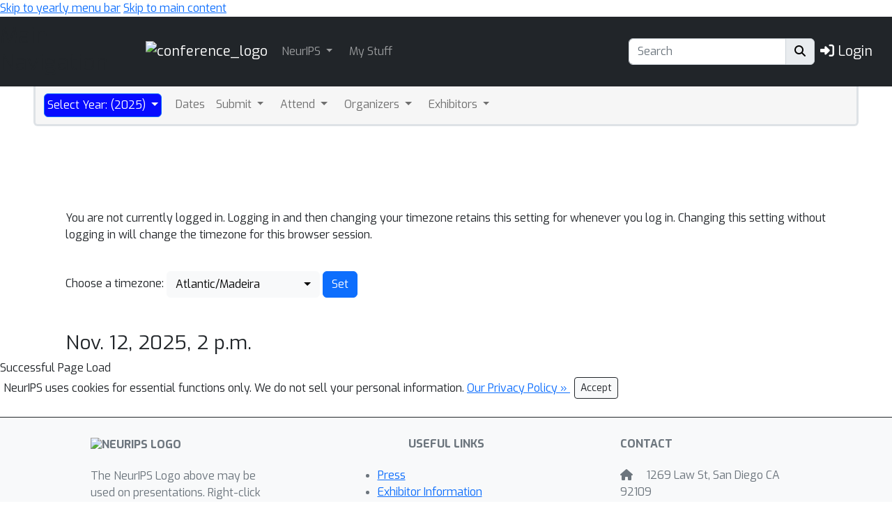

--- FILE ---
content_type: text/html; charset=utf-8
request_url: https://nips.cc/set_timezone?nextp=/Conferences/2020/ScheduleMultitrack?event=18136
body_size: 15536
content:









<!DOCTYPE html>
<html lang="en" style="scroll-padding-top: 70px;"> 

<head>
    
    <meta charset="utf-8">
    <meta http-equiv="X-UA-Compatible" content="IE=edge">
    <meta name="apple-mobile-web-app-capable" content="yes">
    <meta name="viewport" content="width=device-width, initial-scale=1">
    <script src="/static/virtual/js/virtual.js"></script>
    <meta name="google-site-verification" content="0jwPnVXIAk4FvFdT37dwMmd-kjHF86e5DKwvqlStUW0">


    
    <link rel="stylesheet" href="/static/core/css/core.css" type="text/css">
    <link rel="stylesheet" href="/static/virtual/css/virtual.css" type="text/css">
     <link href="https://cdn.jsdelivr.net/npm/bootstrap@5.2.3/dist/css/bootstrap.min.css" rel="stylesheet" integrity="sha384-rbsA2VBKQhggwzxH7pPCaAqO46MgnOM80zW1RWuH61DGLwZJEdK2Kadq2F9CUG65" crossorigin="anonymous">

    <link rel="stylesheet" href="/static/core/css/custom.css" type="text/css">
    
    <link rel="stylesheet" href="https://cdn.jsdelivr.net/npm/bootstrap-select@1.14.0-beta3/dist/css/bootstrap-select.min.css">
    <link href="https://fonts.googleapis.com/css2?family=Exo:wght@400;700&family=Lato:wght@400;700&display=swap" rel="stylesheet">
    <script nonce="GnRP1210vd696Iri2gUpUA==">
        window.MathJax = {
          tex: {
            inlineMath: [['$', '$'], ['\\(', '\\)']],
            displayMath: [['\\[', '\\]']],
            processEscapes: true,
          },
          options: {
            ignoreHtmlClass: 'no-mathjax',
          }
        };
    </script>

    <script id="MathJax-script" async
            src="https://cdn.jsdelivr.net/npm/mathjax@3/es5/tex-mml-chtml.js"
            nonce="GnRP1210vd696Iri2gUpUA==" >
    </script>

    <!--This script keeps local links inside the web app rather than opening them
in Safari, and has nothing to do with editing or Aloha.-->

<script nonce="GnRP1210vd696Iri2gUpUA==">
    (function (document, navigator, standalone) {

        if ((standalone in navigator) && navigator[standalone]) {
            var curnode, location = document.location, stop = /^(a|html)$/i;
            document.addEventListener('click', function (e) {
                curnode = e.target;
                while (!(stop).test(curnode.nodeName)) {
                    curnode = curnode.parentNode;
                }

                if (
                    'href' in curnode && // is a link
                    (chref = curnode.href).replace(location.href, '').indexOf('#') && // is not an anchor
                    (!(/^[a-z\+\.\-]+:/i).test(chref) ||                       // either does not have a proper scheme (relative links)
                        chref.indexOf(location.protocol + '//' + location.host) === 0) // or is in the same protocol and domain
                ) {
                    e.preventDefault();
                    location.href = curnode.href;
                }
            }, false);
        }
    })(document, window.navigator, 'standalone');
</script>


<style>

    @media screen and (min-width: 767px) {
        .blurb {
            min-height: 260px;
        }
    }
</style>
    

<script src="https://code.jquery.com/jquery-3.6.1.min.js"
        integrity="sha256-o88AwQnZB+VDvE9tvIXrMQaPlFFSUTR+nldQm1LuPXQ=" crossorigin="anonymous">
</script>

<script nonce="GnRP1210vd696Iri2gUpUA==">
    if (typeof jQuery === 'undefined') {
        var script = document.createElement('script');
        script.type = 'text/javascript';
        script.src = "/static/core/js/jquery-3.6.1.min.js";
        document.head.appendChild(script);
    }
</script>

    
    <script nonce="GnRP1210vd696Iri2gUpUA==">
        var $ = jQuery;
    </script>

    
    <script src="https://cdn.jsdelivr.net/npm/bootstrap@5.2.3/dist/js/bootstrap.bundle.min.js" integrity="sha384-kenU1KFdBIe4zVF0s0G1M5b4hcpxyD9F7jL+jjXkk+Q2h455rYXK/7HAuoJl+0I4" crossorigin="anonymous"></script>

    <script src="/static/core/js/ajax-csrf-snippet.js"></script>
    <script src="https://kit.fontawesome.com/be44b7e05d.js" crossorigin="anonymous"></script>
    <script src="https://cdn.jsdelivr.net/npm/bootstrap-select@1.14.0-beta3/dist/js/bootstrap-select.min.js"></script>


    <style nonce="GnRP1210vd696Iri2gUpUA==">
        body {
            font-family: Exo;}
    </style>








        


    <link rel="stylesheet"
          href="https://fonts.googleapis.com/css?family=Open+Sans:300italic,400italic,600italic,700italic,800italic,400,300,600,700,800">
    <link rel="stylesheet" href="https://fonts.googleapis.com/css?family=Lora:400,700,400italic,700italic">
    <link href="https://fonts.googleapis.com/css2?family=Exo:wght@400;700&family=Lato:wght@400;700&display=swap" rel="stylesheet">
    <link rel="stylesheet" href="/static/virtual/css/virtual.css">
    <script src="https://d3js.org/d3.v5.min.js"></script>
    <script src="https://cdnjs.cloudflare.com/ajax/libs/corejs-typeahead/1.3.1/typeahead.bundle.min.js" integrity="sha512-lEb9Vp/rkl9g2E/LdHIMFTqz21+LA79f84gqP75fbimHqVTu6483JG1AwJlWLLQ8ezTehty78fObKupq3HSHPQ==" crossorigin="anonymous"></script>
    <script src="/static/core/js/moment/min/moment.min.js"></script>
    <script src="https://cdn.jsdelivr.net/npm/js-cookie@2/src/js.cookie.min.js"></script>
    <script src="/static/core/js/ajax-csrf-snippet.js" ></script>
    <script src="/static/virtual/js/virtual.js"></script>
    

    

    
    <script src="https://cdnjs.cloudflare.com/ajax/libs/popper.js/1.12.9/umd/popper.min.js"
            integrity="sha384-ApNbgh9B+Y1QKtv3Rn7W3mgPxhU9K/ScQsAP7hUibX39j7fakFPskvXusvfa0b4Q"
            crossorigin="anonymous"></script>


    <title>Set NeurIPS Profile Timezone </title>
</head>

<body>
<!-- <h1><a href="#" onclick="alert('CSP Test');">CSP Test</a></h1> -->




<div class="noprint">
    
        
            <!--Navbar start-->
<header>
    <a href="#child-menu" class="off-screen">Skip to yearly menu bar</a>
    <a href="#main" class="off-screen">Skip to main content</a>
    <div id="id_navbar" class="navbar navbar-expand-sm navbar-dark" aria-label="Main Navigation"
         style="background-color:#212529">
        <h2 class="off-screen">Main Navigation</h2>
        <div class="container-fluid">
            <div><a class="navbar-brand" href="/" aria-label="Home">

                <img src="/static/core/img/neurips-navbar-logo.svg" alt="conference_logo" height="40"></a></div>


            <button class="navbar-toggler" type="button" data-bs-toggle="collapse"
                    data-bs-target="#navbarToggler1"
                    aria-expanded="false" aria-label="Toggle main navigation">
                <span class="navbar-toggler-icon"></span>
            </button>

            <div class="collapse navbar-collapse" id="navbarToggler1">
                <ul class="navbar-nav me-auto mb-2 mb-lg-0">
                    
    <li class="dropdown-item dropdown pe-3">
        <a class="nav-link dropdown-toggle  p-1" 
           href="#"
           role="button" data-bs-toggle="dropdown" aria-expanded="false">
            NeurIPS
        </a>
        <ul class="dropdown-menu dropdown-menu-dark">
            
    
        
            <li class="dropdown-item  pe-2" >
                <a class="nav-link p-1"  href="/FAQ">
                    <span >
                        Help/FAQ
                    </span>
                </a>
                
                    <hr class="dropdown-divider" aria-hidden="true">
                
            </li>

        

    



    
        
            <li class="dropdown-item  pe-2" >
                <a class="nav-link p-1"  href="/Help/Contact">
                    <span >
                        Contact NeurIPS
                    </span>
                </a>
                
                    <hr class="dropdown-divider" aria-hidden="true">
                
            </li>

        

    



    
        
            <li class="dropdown-item  pe-2" >
                <a class="nav-link p-1"  href="/Conferences/2023/EthicsGuidelines">
                    <span >
                        Code of Ethics
                    </span>
                </a>
                
                    <hr class="dropdown-divider" aria-hidden="true">
                
            </li>

        

    



    
        
            <li class="dropdown-item  pe-2" >
                <a class="nav-link p-1"  href="/public/CodeOfConduct">
                    <span >
                        Code of Conduct
                    </span>
                </a>
                
                    <hr class="dropdown-divider" aria-hidden="true">
                
            </li>

        

    



    
        
            <li class="dropdown-item  pe-2" >
                <a class="nav-link p-1"  href="/Profile/create">
                    <span >
                        Create Profile
                    </span>
                </a>
                
                    <hr class="dropdown-divider" aria-hidden="true">
                
            </li>

        

    



    
        
            <li class="dropdown-item  pe-2" >
                <a class="nav-link p-1"  href="/public/JournalToConference">
                    <span >
                        Journal To Conference Track
                    </span>
                </a>
                
                    <hr class="dropdown-divider" aria-hidden="true">
                
            </li>

        

    



    
        
            <li class="dropdown-item  pe-2" >
                <a class="nav-link p-1"  href="/public/DiversityInclusion">
                    <span >
                        Diversity &amp; Inclusion
                    </span>
                </a>
                
                    <hr class="dropdown-divider" aria-hidden="true">
                
            </li>

        

    



    
        
            <li class="dropdown-item  pe-2" >
                <a class="nav-link p-1"  href="https://proceedings.neurips.cc/">
                    <span >
                        Proceedings
                    </span>
                </a>
                
                    <hr class="dropdown-divider" aria-hidden="true">
                
            </li>

        

    



    
        
            <li class="dropdown-item  pe-2" >
                <a class="nav-link p-1"  href="/Conferences/FutureMeetings">
                    <span >
                        Future Meetings
                    </span>
                </a>
                
                    <hr class="dropdown-divider" aria-hidden="true">
                
            </li>

        

    



    
        
            <li class="dropdown-item  pe-2" >
                <a class="nav-link p-1"  href="/Conferences/2025/Press">
                    <span >
                        Press
                    </span>
                </a>
                
                    <hr class="dropdown-divider" aria-hidden="true">
                
            </li>

        

    



    
        
            <li class="dropdown-item  pe-2" >
                <a class="nav-link p-1"  href="/Exhibitors/exhibitorinfo">
                    <span >
                        Exhibitor Information
                    </span>
                </a>
                
                    <hr class="dropdown-divider" aria-hidden="true">
                
            </li>

        

    



    
        
            <li class="dropdown-item  pe-2" >
                <a class="nav-link p-1"  href="/public/PrivacyPolicy">
                    <span >
                        Privacy Policy
                    </span>
                </a>
                
                    <hr class="dropdown-divider" aria-hidden="true">
                
            </li>

        

    



    
        
            <li class="dropdown-item  pe-2" >
                <a class="nav-link p-1"  href="/Downloads">
                    <span >
                        Downloads
                    </span>
                </a>
                
            </li>

        

    



        </ul>
    </li>
    



    
        
            <li class="dropdown-item  pe-2" >
                <a class="nav-link p-1"  href="/MyStuff">
                    <span >
                        My Stuff
                    </span>
                </a>
                
            </li>

        

    



                </ul>

                
                <form class="d-flex mx-2" aria-label="Search" role="search" action="/search">
                    <div class="input-group" role="search" style="outline-color:green;">
                        <input type="text" class="form-control" placeholder="Search" name="q"
                               value=""
                               aria-label="Search" aria-describedby="btnGroupAddon"
                                id="navbar-search">
                        <div class="input-group-text btn-primary" id="btnGroupAddon">
                            <button style="border: none; background-color: transparent; padding: 0;" type="submit" aria-label="execute search">
                                <i class="fa-solid fa-magnifying-glass"></i>
                            </button>
                        </div>
                    </div>
                </form>
                

                
                    <a href="/accounts/login?nextp=/Conferences/2020/PaperInformation/NeurIPS-FAQ " class="navbar-brand"><span
                            class="fa-solid fa-right-to-bracket"></span> Login</a>
                

            </div>
        </div>
    </div>
</header>
<!--Navbar end-->
        
    
</div><!--noprint div-->

<!--This holds the whole page including the navbar-->
<main id="main">
    
        
            <div class="container-fluid">
                
<!--Navbar start-->




<div class="container-fluid">

    <div class="dropdown" id="child-menu">
        <nav class="align-middle navbar navbar-expand-md mx-4 border border-3 border-top-0 rounded-bottom"
             style="min-height: 57px; background-color: #F6f6f6;">
            <div class="container-fluid">

                <button class="navbar-toggler" type="button" data-bs-toggle="collapse"
                        data-bs-target="#navbarToggler1034"
                        aria-expanded="false" aria-label="Toggle navigation">
                    <span class="navbar-toggler-icon"></span>
                </button>

                <div class="collapse navbar-collapse" id="navbarToggler1034">
                    <ul class="navbar-nav me-auto mb-lg-0">
                        


    <li class="dropdown-item dropdown pe-3">
        <a class="nav-link dropdown-toggle border-3  btn btn-primary text-white p-1" style= "background-color: #070bff; font-size: 1.2 em;"
           href="#"
           role="button" data-bs-toggle="dropdown" aria-expanded="false">
            Select Year: (2025)
        </a>
        <ul class="dropdown-menu">
            
    
        
            <li class="dropdown-item " >
                <a class="dropdown-item p-1"
                   href="/Conferences/2025">2025
                </a>
                
                    <hr class="dropdown-divider" aria-hidden="true">
                
            </li>
        

    



    
        
            <li class="dropdown-item " >
                <a class="dropdown-item p-1"
                   href="/Conferences/2024">2024
                </a>
                
                    <hr class="dropdown-divider" aria-hidden="true">
                
            </li>
        

    



    
        
            <li class="dropdown-item " >
                <a class="dropdown-item p-1"
                   href="/Conferences/2023">2023
                </a>
                
                    <hr class="dropdown-divider" aria-hidden="true">
                
            </li>
        

    



    
        
            <li class="dropdown-item " >
                <a class="dropdown-item p-1"
                   href="/Conferences/2022">2022
                </a>
                
                    <hr class="dropdown-divider" aria-hidden="true">
                
            </li>
        

    



    
        
            <li class="dropdown-item " >
                <a class="dropdown-item p-1"
                   href="/Conferences/2021">2021
                </a>
                
                    <hr class="dropdown-divider" aria-hidden="true">
                
            </li>
        

    



    
        
            <li class="dropdown-item " >
                <a class="dropdown-item p-1"
                   href="/Conferences/2020">2020
                </a>
                
                    <hr class="dropdown-divider" aria-hidden="true">
                
            </li>
        

    



    
        
            <li class="dropdown-item " >
                <a class="dropdown-item p-1"
                   href="/Conferences/2019">2019
                </a>
                
                    <hr class="dropdown-divider" aria-hidden="true">
                
            </li>
        

    



    
        
            <li class="dropdown-item " >
                <a class="dropdown-item p-1"
                   href="/Conferences/2018">2018
                </a>
                
                    <hr class="dropdown-divider" aria-hidden="true">
                
            </li>
        

    



    
        
            <li class="dropdown-item " >
                <a class="dropdown-item p-1"
                   href="/Conferences/2017">2017
                </a>
                
                    <hr class="dropdown-divider" aria-hidden="true">
                
            </li>
        

    



    
        
            <li class="dropdown-item " >
                <a class="dropdown-item p-1"
                   href="/Conferences/2016">2016
                </a>
                
                    <hr class="dropdown-divider" aria-hidden="true">
                
            </li>
        

    



    
        
            <li class="dropdown-item " >
                <a class="dropdown-item p-1"
                   href="/Conferences/2015">2015
                </a>
                
                    <hr class="dropdown-divider" aria-hidden="true">
                
            </li>
        

    



    
        
            <li class="dropdown-item " >
                <a class="dropdown-item p-1"
                   href="/Conferences/2014">2014
                </a>
                
                    <hr class="dropdown-divider" aria-hidden="true">
                
            </li>
        

    



    
        
            <li class="dropdown-item " >
                <a class="dropdown-item p-1"
                   href="/Conferences/2013">2013
                </a>
                
                    <hr class="dropdown-divider" aria-hidden="true">
                
            </li>
        

    



    
        
            <li class="dropdown-item " >
                <a class="dropdown-item p-1"
                   href="/Conferences/2012">2012
                </a>
                
                    <hr class="dropdown-divider" aria-hidden="true">
                
            </li>
        

    



    
        
            <li class="dropdown-item " >
                <a class="dropdown-item p-1"
                   href="/Conferences/2011">2011
                </a>
                
                    <hr class="dropdown-divider" aria-hidden="true">
                
            </li>
        

    



    
        
            <li class="dropdown-item " >
                <a class="dropdown-item p-1"
                   href="/Conferences/2010">2010
                </a>
                
                    <hr class="dropdown-divider" aria-hidden="true">
                
            </li>
        

    



    
        
            <li class="dropdown-item " >
                <a class="dropdown-item p-1"
                   href="/Conferences/2009">2009
                </a>
                
                    <hr class="dropdown-divider" aria-hidden="true">
                
            </li>
        

    



    
        
            <li class="dropdown-item " >
                <a class="dropdown-item p-1"
                   href="/Conferences/2008">2008
                </a>
                
                    <hr class="dropdown-divider" aria-hidden="true">
                
            </li>
        

    



    
        
            <li class="dropdown-item " >
                <a class="dropdown-item p-1"
                   href="/Conferences/2007">2007
                </a>
                
                    <hr class="dropdown-divider" aria-hidden="true">
                
            </li>
        

    



    
        
            <li class="dropdown-item " >
                <a class="dropdown-item p-1"
                   href="/Conferences/2006">2006
                </a>
                
                    <hr class="dropdown-divider" aria-hidden="true">
                
            </li>
        

    



    
        
            <li class="dropdown-item " >
                <a class="dropdown-item p-1"
                   href="/Conferences/PastConferences">Earlier Conferences
                </a>
                
            </li>
        

    



        </ul>
    </li>
    



    
        
            <li class="dropdown-item  pe-2" >
                <a class="nav-link p-1"  href="/Conferences/2025/Dates">
                    <span >
                        Dates
                    </span>
                </a>
                
            </li>

        

    



    <li class="dropdown-item dropdown pe-3">
        <a class="nav-link dropdown-toggle  p-1" 
           href="#"
           role="button" data-bs-toggle="dropdown" aria-expanded="false">
            Submit
        </a>
        <ul class="dropdown-menu">
            
    
        
            <li class="dropdown-item  pe-2" >
                <a class="nav-link p-1"  href="/Conferences/2025/CallForPapers">
                    <span >
                        Call for Papers
                    </span>
                </a>
                
            </li>

        

    



    
        
            <li class="dropdown-item  pe-2" >
                <a class="nav-link p-1"  href="/Conferences/2025/CallForPositionPapers">
                    <span >
                        Call for Position Papers
                    </span>
                </a>
                
            </li>

        

    



    
        
            <li class="dropdown-item  pe-2" >
                <a class="nav-link p-1"  href="/Conferences/2025/CallForDatasetsBenchmarks">
                    <span >
                        Call for Datasets and Benchmarks
                    </span>
                </a>
                
            </li>

        

    



    
        
            <li class="dropdown-item  pe-2" >
                <a class="nav-link p-1"  href="/Conferences/2025/CallForTutorials">
                    <span >
                        Call for Tutorials
                    </span>
                </a>
                
                    <hr class="dropdown-divider" aria-hidden="true">
                
            </li>

        

    



    
        
            <li class="dropdown-item  pe-2" >
                <a class="nav-link p-1"  href="/Conferences/2025/CallForWorkshops">
                    <span >
                        Call for Workshops
                    </span>
                </a>
                
            </li>

        

    



    
        
            <li class="dropdown-item  pe-2" >
                <a class="nav-link p-1"  href="/Conferences/2025/CallForCompetitions">
                    <span >
                        Call for Competitions
                    </span>
                </a>
                
                    <hr class="dropdown-divider" aria-hidden="true">
                
            </li>

        

    



    
        
            <li class="dropdown-item  pe-2" >
                <a class="nav-link p-1"  href="/Conferences/2025/CallForEthicsReviewers">
                    <span >
                        Call For Ethics Reviewers
                    </span>
                </a>
                
            </li>

        

    



    
        
            <li class="dropdown-item  pe-2" >
                <a class="nav-link p-1"  href="/Conferences/2025/CallForAffinityEvents">
                    <span >
                        Call for Affinity Events
                    </span>
                </a>
                
            </li>

        

    



    
        
            <li class="dropdown-item  pe-2" >
                <a class="nav-link p-1"  href="/Conferences/2025/CallForCreativeAI">
                    <span >
                        Call for Creative AI
                    </span>
                </a>
                
            </li>

        

    



    
        
            <li class="dropdown-item  pe-2" >
                <a class="nav-link p-1"  href="/Conferences/2025/CallforSocials">
                    <span >
                        Call for Socials
                    </span>
                </a>
                
            </li>

        

    



    
        
            <li class="dropdown-item  pe-2" >
                <a class="nav-link p-1"  href="/Conferences/2025/CallForEducationMaterials">
                    <span >
                        Call for Educational Materials
                    </span>
                </a>
                
                    <hr class="dropdown-divider" aria-hidden="true">
                
            </li>

        

    



    
        
            <li class="dropdown-item  pe-2" >
                <a class="nav-link p-1"  href="/Conferences/2025/CallForExpo">
                    <span >
                        Call for Expo
                    </span>
                </a>
                
                    <hr class="dropdown-divider" aria-hidden="true">
                
            </li>

        

    



    
        
            <li class="dropdown-item  pe-2" >
                <a class="nav-link p-1"  href="/public/EducationProposals">
                    <span >
                        Call for Education Proposals
                    </span>
                </a>
                
                    <hr class="dropdown-divider" aria-hidden="true">
                
            </li>

        

    



    
        
            <li class="dropdown-item  pe-2" >
                <a class="nav-link p-1"  href="/Conferences/2025/CallForBTFGrants">
                    <span >
                        Call for Bridging the Future Grants
                    </span>
                </a>
                
                    <hr class="dropdown-divider" aria-hidden="true">
                
            </li>

        

    



    
        
            <li class="dropdown-item fw-bolder fs-3 pe-2" >
                <a class="nav-link p-1"  href="">
                    <span >
                        Mexico City
                    </span>
                </a>
                
            </li>

        

    



    
        
            <li class="dropdown-item  pe-2" >
                <a class="nav-link p-1"  href="/Conferences/2025/CDMXCallForTutorials">
                    <span >
                        Call For Tutorials
                    </span>
                </a>
                
            </li>

        

    



    
        
            <li class="dropdown-item  pe-2" >
                <a class="nav-link p-1"  href="/Conferences/2025/CDMXCallForSocials">
                    <span >
                        Call for Socials
                    </span>
                </a>
                
            </li>

        

    



    
        
            <li class="dropdown-item  pe-2" >
                <a class="nav-link p-1"  href="/Conferences/2025/CDMXCallForWorkshops">
                    <span >
                        Call for Workshops
                    </span>
                </a>
                
            </li>

        

    



    
        
            <li class="dropdown-item  pe-2" >
                <a class="nav-link p-1"  href="/Conferences/2025/CDMXCallForStartupPitch">
                    <span >
                        Call for Startup Pitch
                    </span>
                </a>
                
                    <hr class="dropdown-divider" aria-hidden="true">
                
            </li>

        

    



    
        
            <li class="dropdown-item fw-bolder fs-3 pe-2" >
                <a class="nav-link p-1"  href="">
                    <span >
                        Author Resources
                    </span>
                </a>
                
                    <hr class="dropdown-divider" aria-hidden="true">
                
            </li>

        

    



    
        
            <li class="dropdown-item  pe-2" >
                <a class="nav-link p-1"  href="/Conferences/2025/PosterInstructions">
                    <span >
                        Poster Instructions
                    </span>
                </a>
                
                    <hr class="dropdown-divider" aria-hidden="true">
                
            </li>

        

    



    
        
            <li class="dropdown-item fw-bolder fs-3 pe-2" >
                <a class="nav-link p-1"  href="">
                    <span >
                        Reviewer Resources
                    </span>
                </a>
                
            </li>

        

    



    
        
            <li class="dropdown-item  pe-2" >
                <a class="nav-link p-1"  href="/Conferences/2025/ReviewerGuidelines">
                    <span >
                        Reviewer Guidelines
                    </span>
                </a>
                
            </li>

        

    



    
        
            <li class="dropdown-item  pe-2" >
                <a class="nav-link p-1"  href="/Conferences/2025/AC-Guidelines">
                    <span >
                        Area Chair Guidelines
                    </span>
                </a>
                
            </li>

        

    



    
        
            <li class="dropdown-item  pe-2" >
                <a class="nav-link p-1"  href="/Conferences/2025/SAC-Guidelines">
                    <span >
                        Senior Area Chair Guidelines
                    </span>
                </a>
                
            </li>

        

    



        </ul>
    </li>
    



    <li class="dropdown-item dropdown pe-3">
        <a class="nav-link dropdown-toggle  p-1" 
           href="#"
           role="button" data-bs-toggle="dropdown" aria-expanded="false">
            Attend
        </a>
        <ul class="dropdown-menu">
            
    
        
            <li class="dropdown-item  pe-2" >
                <a class="nav-link p-1"  href="/Register/view-registration">
                    <span >
                        Register
                    </span>
                </a>
                
                    <hr class="dropdown-divider" aria-hidden="true">
                
            </li>

        

    



    
        
            <li class="dropdown-item  pe-2" >
                <a class="nav-link p-1"  href="/Conferences/2025/Hotels">
                    <span >
                        Hotels
                    </span>
                </a>
                
                    <hr class="dropdown-divider" aria-hidden="true">
                
            </li>

        

    



    
        
            <li class="dropdown-item  pe-2" >
                <a class="nav-link p-1"  href="/Conferences/2025/Visa">
                    <span >
                        Visa Information
                    </span>
                </a>
                
                    <hr class="dropdown-divider" aria-hidden="true">
                
            </li>

        

    



    
        
            <li class="dropdown-item  pe-2" >
                <a class="nav-link p-1"  href="/Conferences/2025/FinancialAssistance">
                    <span >
                        Volunteering and Financial Assistance
                    </span>
                </a>
                
                    <hr class="dropdown-divider" aria-hidden="true">
                
            </li>

        

    



    
        
            <li class="dropdown-item  pe-2" >
                <a class="nav-link p-1"  href="/Conferences/2025/Children">
                    <span >
                        Attending with Children
                    </span>
                </a>
                
                    <hr class="dropdown-divider" aria-hidden="true">
                
            </li>

        

    



    
        
            <li class="dropdown-item  pe-2" >
                <a class="nav-link p-1"  href="/Conferences/2025/AtTheConference">
                    <span >
                        At the Conference
                    </span>
                </a>
                
            </li>

        

    



        </ul>
    </li>
    



    <li class="dropdown-item dropdown pe-3">
        <a class="nav-link dropdown-toggle  p-1" 
           href="#"
           role="button" data-bs-toggle="dropdown" aria-expanded="false">
            Organizers
        </a>
        <ul class="dropdown-menu">
            
    
        
            <li class="dropdown-item  pe-2" >
                <a class="nav-link p-1"  href="/Conferences/2025/Board">
                    <span >
                        NeurIPS Board
                    </span>
                </a>
                
                    <hr class="dropdown-divider" aria-hidden="true">
                
            </li>

        

    



    
        
            <li class="dropdown-item  pe-2" >
                <a class="nav-link p-1"  href="/Conferences/2025/Committees">
                    <span >
                        Organizing Committee
                    </span>
                </a>
                
                    <hr class="dropdown-divider" aria-hidden="true">
                
            </li>

        

    



    
        
            <li class="dropdown-item  pe-2" >
                <a class="nav-link p-1"  href="/Conferences/2025/ProgramCommittee">
                    <span >
                        Program Committee
                    </span>
                </a>
                
                    <hr class="dropdown-divider" aria-hidden="true">
                
            </li>

        

    



    
        
            <li class="dropdown-item  pe-2" >
                <a class="nav-link p-1"  href="/About">
                    <span >
                        NeurIPS Foundation
                    </span>
                </a>
                
            </li>

        

    



        </ul>
    </li>
    



    <li class="dropdown-item dropdown pe-3">
        <a class="nav-link dropdown-toggle  p-1" 
           href="#"
           role="button" data-bs-toggle="dropdown" aria-expanded="false">
            Exhibitors
        </a>
        <ul class="dropdown-menu">
            
    
        
            <li class="dropdown-item  pe-2" >
                <a class="nav-link p-1"  href="/Conferences/2025/Sponsors">
                    <span >
                        2025 Exhibitors
                    </span>
                </a>
                
                    <hr class="dropdown-divider" aria-hidden="true">
                
            </li>

        

    



    
        
            <li class="dropdown-item  pe-2" >
                <a class="nav-link p-1"  href="/Exhibitors/exhibitorinfo">
                    <span >
                        Information
                    </span>
                </a>
                
                    <hr class="dropdown-divider" aria-hidden="true">
                
            </li>

        

    



    
        
            <li class="dropdown-item  pe-2" >
                <a class="nav-link p-1"  href="/FAQ/Exhibitors">
                    <span >
                        FAQ
                    </span>
                </a>
                
            </li>

        

    



        </ul>
    </li>
    



                    </ul>
                </div>
            </div>
        </nav>
    </div>
    <!--Navbar end-->

            </div>
            <br><br>
        
    
    
        
        <div class="container">
    
    

    

    <br><br><br>

    <div class="container">
        
            <p>
                You are not currently logged in. Logging in and then changing
                your timezone retains this setting for whenever you log in. Changing
                this setting without logging in will change the timezone for this
                browser session.
            </p>
        
        <div class="row">
            <div class="col-md-12">

                
                <br/>
                <form action="/set_timezone" method="POST"><input type="hidden" name="csrfmiddlewaretoken" value="iZcsFOgr0EU8EmB0DEEKCoQV9OVX6o96hOc1cz6PDQgiwLJYd5Was6OxpgQprQ0u">
    <label for="">Choose a timezone:</label>
    <select name="timezone" id="timezone" class="selectpicker show-menu-arrow longer" data-live-search="true" show-tick="true" data-size="10">
        
        <option value="Atlantic/Madeira" >Atlantic/Madeira</option>
        
        <option value="Pacific/Galapagos" >Pacific/Galapagos</option>
        
        <option value="America/Rio_Branco" >America/Rio_Branco</option>
        
        <option value="Atlantic/Azores" >Atlantic/Azores</option>
        
        <option value="Pacific/Port_Moresby" >Pacific/Port_Moresby</option>
        
        <option value="America/Bahia_Banderas" >America/Bahia_Banderas</option>
        
        <option value="Asia/Pyongyang" >Asia/Pyongyang</option>
        
        <option value="Asia/Kuwait" >Asia/Kuwait</option>
        
        <option value="Europe/Brussels" >Europe/Brussels</option>
        
        <option value="Factory" >Factory</option>
        
        <option value="Asia/Muscat" >Asia/Muscat</option>
        
        <option value="America/Goose_Bay" >America/Goose_Bay</option>
        
        <option value="Europe/Bucharest" >Europe/Bucharest</option>
        
        <option value="America/Mendoza" >America/Mendoza</option>
        
        <option value="Indian/Mahe" >Indian/Mahe</option>
        
        <option value="America/Winnipeg" >America/Winnipeg</option>
        
        <option value="US/East-Indiana" >US/East-Indiana</option>
        
        <option value="Africa/Malabo" >Africa/Malabo</option>
        
        <option value="Pacific/Pitcairn" >Pacific/Pitcairn</option>
        
        <option value="America/Cordoba" >America/Cordoba</option>
        
        <option value="America/Nassau" >America/Nassau</option>
        
        <option value="Etc/GMT0" >Etc/GMT0</option>
        
        <option value="Mexico/BajaSur" >Mexico/BajaSur</option>
        
        <option value="Antarctica/Syowa" >Antarctica/Syowa</option>
        
        <option value="US/Aleutian" >US/Aleutian</option>
        
        <option value="Australia/Brisbane" >Australia/Brisbane</option>
        
        <option value="Asia/Ho_Chi_Minh" >Asia/Ho_Chi_Minh</option>
        
        <option value="Asia/Manila" >Asia/Manila</option>
        
        <option value="Asia/Bangkok" >Asia/Bangkok</option>
        
        <option value="Turkey" >Turkey</option>
        
        <option value="Asia/Qyzylorda" >Asia/Qyzylorda</option>
        
        <option value="Africa/Brazzaville" >Africa/Brazzaville</option>
        
        <option value="America/Mexico_City" >America/Mexico_City</option>
        
        <option value="Etc/GMT-4" >Etc/GMT-4</option>
        
        <option value="Etc/GMT-8" >Etc/GMT-8</option>
        
        <option value="Canada/Saskatchewan" >Canada/Saskatchewan</option>
        
        <option value="GMT" >GMT</option>
        
        <option value="America/Martinique" >America/Martinique</option>
        
        <option value="Canada/Central" >Canada/Central</option>
        
        <option value="America/Los_Angeles" >America/Los_Angeles</option>
        
        <option value="Antarctica/Mawson" >Antarctica/Mawson</option>
        
        <option value="Etc/GMT+6" >Etc/GMT+6</option>
        
        <option value="America/Atka" >America/Atka</option>
        
        <option value="Australia/Currie" >Australia/Currie</option>
        
        <option value="America/Rosario" >America/Rosario</option>
        
        <option value="Africa/Conakry" >Africa/Conakry</option>
        
        <option value="US/Alaska" >US/Alaska</option>
        
        <option value="Asia/Taipei" >Asia/Taipei</option>
        
        <option value="Etc/GMT+7" >Etc/GMT+7</option>
        
        <option value="Asia/Bahrain" >Asia/Bahrain</option>
        
        <option value="Asia/Choibalsan" >Asia/Choibalsan</option>
        
        <option value="Europe/Vaduz" >Europe/Vaduz</option>
        
        <option value="Europe/London" >Europe/London</option>
        
        <option value="Asia/Gaza" >Asia/Gaza</option>
        
        <option value="Antarctica/Palmer" >Antarctica/Palmer</option>
        
        <option value="Europe/Belgrade" >Europe/Belgrade</option>
        
        <option value="America/Porto_Acre" >America/Porto_Acre</option>
        
        <option value="Australia/South" >Australia/South</option>
        
        <option value="Greenwich" >Greenwich</option>
        
        <option value="Pacific/Midway" >Pacific/Midway</option>
        
        <option value="HST" >HST</option>
        
        <option value="Asia/Chongqing" >Asia/Chongqing</option>
        
        <option value="America/Adak" >America/Adak</option>
        
        <option value="America/Asuncion" >America/Asuncion</option>
        
        <option value="Europe/Vilnius" >Europe/Vilnius</option>
        
        <option value="America/Yellowknife" >America/Yellowknife</option>
        
        <option value="Asia/Almaty" >Asia/Almaty</option>
        
        <option value="Pacific/Gambier" >Pacific/Gambier</option>
        
        <option value="Arctic/Longyearbyen" >Arctic/Longyearbyen</option>
        
        <option value="America/Indiana/Indianapolis" >America/Indiana/Indianapolis</option>
        
        <option value="Asia/Jakarta" >Asia/Jakarta</option>
        
        <option value="America/Eirunepe" >America/Eirunepe</option>
        
        <option value="America/Dominica" >America/Dominica</option>
        
        <option value="Africa/Blantyre" >Africa/Blantyre</option>
        
        <option value="America/Merida" >America/Merida</option>
        
        <option value="Asia/Tehran" >Asia/Tehran</option>
        
        <option value="Indian/Antananarivo" >Indian/Antananarivo</option>
        
        <option value="Asia/Hebron" >Asia/Hebron</option>
        
        <option value="Europe/Luxembourg" >Europe/Luxembourg</option>
        
        <option value="America/Port_of_Spain" >America/Port_of_Spain</option>
        
        <option value="Brazil/DeNoronha" >Brazil/DeNoronha</option>
        
        <option value="Zulu" >Zulu</option>
        
        <option value="Etc/Greenwich" >Etc/Greenwich</option>
        
        <option value="America/Fort_Wayne" >America/Fort_Wayne</option>
        
        <option value="America/Guatemala" >America/Guatemala</option>
        
        <option value="Asia/Amman" >Asia/Amman</option>
        
        <option value="Asia/Makassar" >Asia/Makassar</option>
        
        <option value="Asia/Samarkand" >Asia/Samarkand</option>
        
        <option value="Asia/Nicosia" >Asia/Nicosia</option>
        
        <option value="America/Sao_Paulo" >America/Sao_Paulo</option>
        
        <option value="Africa/Maseru" >Africa/Maseru</option>
        
        <option value="Europe/Kyiv" >Europe/Kyiv</option>
        
        <option value="America/Caracas" >America/Caracas</option>
        
        <option value="Australia/Perth" >Australia/Perth</option>
        
        <option value="Pacific/Tahiti" >Pacific/Tahiti</option>
        
        <option value="EET" >EET</option>
        
        <option value="Pacific/Ponape" >Pacific/Ponape</option>
        
        <option value="Asia/Yangon" >Asia/Yangon</option>
        
        <option value="Indian/Mauritius" >Indian/Mauritius</option>
        
        <option value="Antarctica/Rothera" >Antarctica/Rothera</option>
        
        <option value="Navajo" >Navajo</option>
        
        <option value="Asia/Anadyr" >Asia/Anadyr</option>
        
        <option value="Asia/Riyadh" >Asia/Riyadh</option>
        
        <option value="Australia/Hobart" >Australia/Hobart</option>
        
        <option value="America/Indiana/Petersburg" >America/Indiana/Petersburg</option>
        
        <option value="America/Swift_Current" >America/Swift_Current</option>
        
        <option value="Europe/Nicosia" >Europe/Nicosia</option>
        
        <option value="Europe/Vatican" >Europe/Vatican</option>
        
        <option value="Atlantic/Faeroe" >Atlantic/Faeroe</option>
        
        <option value="America/Indiana/Vincennes" >America/Indiana/Vincennes</option>
        
        <option value="Europe/Tallinn" >Europe/Tallinn</option>
        
        <option value="America/Creston" >America/Creston</option>
        
        <option value="Brazil/East" >Brazil/East</option>
        
        <option value="Africa/Asmara" >Africa/Asmara</option>
        
        <option value="America/Argentina/Cordoba" >America/Argentina/Cordoba</option>
        
        <option value="Africa/Lusaka" >Africa/Lusaka</option>
        
        <option value="America/Inuvik" >America/Inuvik</option>
        
        <option value="Asia/Phnom_Penh" >Asia/Phnom_Penh</option>
        
        <option value="America/Cayman" >America/Cayman</option>
        
        <option value="US/Pacific" >US/Pacific</option>
        
        <option value="Asia/Novokuznetsk" >Asia/Novokuznetsk</option>
        
        <option value="Asia/Pontianak" >Asia/Pontianak</option>
        
        <option value="US/Hawaii" >US/Hawaii</option>
        
        <option value="America/Moncton" >America/Moncton</option>
        
        <option value="Pacific/Honolulu" >Pacific/Honolulu</option>
        
        <option value="America/Louisville" >America/Louisville</option>
        
        <option value="Europe/Paris" >Europe/Paris</option>
        
        <option value="America/Belem" >America/Belem</option>
        
        <option value="Africa/Tunis" >Africa/Tunis</option>
        
        <option value="Pacific/Kwajalein" >Pacific/Kwajalein</option>
        
        <option value="Europe/Zaporozhye" >Europe/Zaporozhye</option>
        
        <option value="WET" >WET</option>
        
        <option value="America/St_Lucia" >America/St_Lucia</option>
        
        <option value="America/Montevideo" >America/Montevideo</option>
        
        <option value="Asia/Famagusta" >Asia/Famagusta</option>
        
        <option value="Poland" >Poland</option>
        
        <option value="Africa/Monrovia" >Africa/Monrovia</option>
        
        <option value="Africa/Harare" >Africa/Harare</option>
        
        <option value="Pacific/Auckland" >Pacific/Auckland</option>
        
        <option value="Africa/Bissau" >Africa/Bissau</option>
        
        <option value="Asia/Seoul" >Asia/Seoul</option>
        
        <option value="America/Indiana/Marengo" >America/Indiana/Marengo</option>
        
        <option value="Europe/Kirov" >Europe/Kirov</option>
        
        <option value="America/Maceio" >America/Maceio</option>
        
        <option value="America/Boa_Vista" >America/Boa_Vista</option>
        
        <option value="Pacific/Norfolk" >Pacific/Norfolk</option>
        
        <option value="Europe/Ljubljana" >Europe/Ljubljana</option>
        
        <option value="Europe/Budapest" >Europe/Budapest</option>
        
        <option value="America/El_Salvador" >America/El_Salvador</option>
        
        <option value="Brazil/Acre" >Brazil/Acre</option>
        
        <option value="Asia/Istanbul" >Asia/Istanbul</option>
        
        <option value="Australia/Melbourne" >Australia/Melbourne</option>
        
        <option value="America/New_York" >America/New_York</option>
        
        <option value="Asia/Jerusalem" >Asia/Jerusalem</option>
        
        <option value="America/Sitka" >America/Sitka</option>
        
        <option value="Pacific/Pago_Pago" >Pacific/Pago_Pago</option>
        
        <option value="ROK" >ROK</option>
        
        <option value="America/Jamaica" >America/Jamaica</option>
        
        <option value="America/Cambridge_Bay" >America/Cambridge_Bay</option>
        
        <option value="Africa/Banjul" >Africa/Banjul</option>
        
        <option value="Etc/GMT+9" >Etc/GMT+9</option>
        
        <option value="America/Punta_Arenas" >America/Punta_Arenas</option>
        
        <option value="Australia/Canberra" >Australia/Canberra</option>
        
        <option value="Australia/Broken_Hill" >Australia/Broken_Hill</option>
        
        <option value="Pacific/Johnston" >Pacific/Johnston</option>
        
        <option value="Antarctica/Macquarie" >Antarctica/Macquarie</option>
        
        <option value="America/Toronto" >America/Toronto</option>
        
        <option value="America/Guayaquil" >America/Guayaquil</option>
        
        <option value="Europe/Dublin" >Europe/Dublin</option>
        
        <option value="America/Costa_Rica" >America/Costa_Rica</option>
        
        <option value="Cuba" >Cuba</option>
        
        <option value="America/Argentina/Salta" >America/Argentina/Salta</option>
        
        <option value="Asia/Dili" >Asia/Dili</option>
        
        <option value="America/Noronha" >America/Noronha</option>
        
        <option value="Pacific/Tongatapu" >Pacific/Tongatapu</option>
        
        <option value="Europe/Athens" >Europe/Athens</option>
        
        <option value="America/Iqaluit" >America/Iqaluit</option>
        
        <option value="America/Cayenne" >America/Cayenne</option>
        
        <option value="Africa/Lome" >Africa/Lome</option>
        
        <option value="Australia/LHI" >Australia/LHI</option>
        
        <option value="America/Grand_Turk" >America/Grand_Turk</option>
        
        <option value="Asia/Kuala_Lumpur" >Asia/Kuala_Lumpur</option>
        
        <option value="Australia/NSW" >Australia/NSW</option>
        
        <option value="PRC" >PRC</option>
        
        <option value="Europe/Lisbon" >Europe/Lisbon</option>
        
        <option value="Europe/Ulyanovsk" >Europe/Ulyanovsk</option>
        
        <option value="ROC" >ROC</option>
        
        <option value="Europe/Moscow" >Europe/Moscow</option>
        
        <option value="Europe/Samara" >Europe/Samara</option>
        
        <option value="Asia/Yekaterinburg" >Asia/Yekaterinburg</option>
        
        <option value="US/Eastern" >US/Eastern</option>
        
        <option value="Asia/Brunei" >Asia/Brunei</option>
        
        <option value="US/Mountain" >US/Mountain</option>
        
        <option value="Indian/Christmas" >Indian/Christmas</option>
        
        <option value="America/Belize" >America/Belize</option>
        
        <option value="Etc/GMT-7" >Etc/GMT-7</option>
        
        <option value="Pacific/Truk" >Pacific/Truk</option>
        
        <option value="Australia/Adelaide" >Australia/Adelaide</option>
        
        <option value="America/Fortaleza" >America/Fortaleza</option>
        
        <option value="America/La_Paz" >America/La_Paz</option>
        
        <option value="America/Monterrey" >America/Monterrey</option>
        
        <option value="America/Dawson" >America/Dawson</option>
        
        <option value="MST7MDT" >MST7MDT</option>
        
        <option value="Atlantic/Reykjavik" >Atlantic/Reykjavik</option>
        
        <option value="Europe/Sarajevo" >Europe/Sarajevo</option>
        
        <option value="America/Fort_Nelson" >America/Fort_Nelson</option>
        
        <option value="Asia/Macao" >Asia/Macao</option>
        
        <option value="Pacific/Nauru" >Pacific/Nauru</option>
        
        <option value="America/Edmonton" >America/Edmonton</option>
        
        <option value="US/Samoa" >US/Samoa</option>
        
        <option value="America/Montreal" >America/Montreal</option>
        
        <option value="Pacific/Niue" >Pacific/Niue</option>
        
        <option value="Asia/Tokyo" >Asia/Tokyo</option>
        
        <option value="Etc/GMT-9" >Etc/GMT-9</option>
        
        <option value="America/Blanc-Sablon" >America/Blanc-Sablon</option>
        
        <option value="Asia/Oral" >Asia/Oral</option>
        
        <option value="America/Argentina/Catamarca" >America/Argentina/Catamarca</option>
        
        <option value="America/Marigot" >America/Marigot</option>
        
        <option value="Asia/Hovd" >Asia/Hovd</option>
        
        <option value="Atlantic/Faroe" >Atlantic/Faroe</option>
        
        <option value="Asia/Omsk" >Asia/Omsk</option>
        
        <option value="Asia/Hong_Kong" >Asia/Hong_Kong</option>
        
        <option value="America/Coyhaique" >America/Coyhaique</option>
        
        <option value="Eire" >Eire</option>
        
        <option value="America/Argentina/La_Rioja" >America/Argentina/La_Rioja</option>
        
        <option value="Asia/Kathmandu" >Asia/Kathmandu</option>
        
        <option value="Asia/Urumqi" >Asia/Urumqi</option>
        
        <option value="Canada/Atlantic" >Canada/Atlantic</option>
        
        <option value="America/Regina" >America/Regina</option>
        
        <option value="GMT-0" >GMT-0</option>
        
        <option value="Europe/Oslo" >Europe/Oslo</option>
        
        <option value="Africa/Nairobi" >Africa/Nairobi</option>
        
        <option value="Europe/Rome" >Europe/Rome</option>
        
        <option value="Etc/GMT-2" >Etc/GMT-2</option>
        
        <option value="America/Ensenada" >America/Ensenada</option>
        
        <option value="America/Argentina/Buenos_Aires" >America/Argentina/Buenos_Aires</option>
        
        <option value="Asia/Tomsk" >Asia/Tomsk</option>
        
        <option value="Etc/GMT-5" >Etc/GMT-5</option>
        
        <option value="America/Santiago" >America/Santiago</option>
        
        <option value="Asia/Qatar" >Asia/Qatar</option>
        
        <option value="America/Kentucky/Monticello" >America/Kentucky/Monticello</option>
        
        <option value="Kwajalein" >Kwajalein</option>
        
        <option value="W-SU" >W-SU</option>
        
        <option value="America/Halifax" >America/Halifax</option>
        
        <option value="Africa/Kigali" >Africa/Kigali</option>
        
        <option value="Atlantic/Bermuda" >Atlantic/Bermuda</option>
        
        <option value="Asia/Ashkhabad" >Asia/Ashkhabad</option>
        
        <option value="Asia/Aden" >Asia/Aden</option>
        
        <option value="Africa/Freetown" >Africa/Freetown</option>
        
        <option value="Africa/Johannesburg" >Africa/Johannesburg</option>
        
        <option value="Europe/Copenhagen" >Europe/Copenhagen</option>
        
        <option value="Europe/Madrid" >Europe/Madrid</option>
        
        <option value="Europe/Volgograd" >Europe/Volgograd</option>
        
        <option value="Europe/Guernsey" >Europe/Guernsey</option>
        
        <option value="Pacific/Chuuk" >Pacific/Chuuk</option>
        
        <option value="Egypt" >Egypt</option>
        
        <option value="Africa/Sao_Tome" >Africa/Sao_Tome</option>
        
        <option value="America/Thunder_Bay" >America/Thunder_Bay</option>
        
        <option value="America/Ojinaga" >America/Ojinaga</option>
        
        <option value="Europe/Simferopol" >Europe/Simferopol</option>
        
        <option value="US/Indiana-Starke" >US/Indiana-Starke</option>
        
        <option value="America/Cuiaba" >America/Cuiaba</option>
        
        <option value="America/Panama" >America/Panama</option>
        
        <option value="America/Atikokan" >America/Atikokan</option>
        
        <option value="Australia/Queensland" >Australia/Queensland</option>
        
        <option value="America/Tortola" >America/Tortola</option>
        
        <option value="Pacific/Bougainville" >Pacific/Bougainville</option>
        
        <option value="Asia/Kuching" >Asia/Kuching</option>
        
        <option value="Africa/Bangui" >Africa/Bangui</option>
        
        <option value="Europe/Prague" >Europe/Prague</option>
        
        <option value="America/Argentina/Ushuaia" >America/Argentina/Ushuaia</option>
        
        <option value="Africa/Luanda" >Africa/Luanda</option>
        
        <option value="America/Antigua" >America/Antigua</option>
        
        <option value="Australia/Darwin" >Australia/Darwin</option>
        
        <option value="Asia/Tel_Aviv" >Asia/Tel_Aviv</option>
        
        <option value="America/Detroit" >America/Detroit</option>
        
        <option value="Asia/Karachi" >Asia/Karachi</option>
        
        <option value="America/Danmarkshavn" >America/Danmarkshavn</option>
        
        <option value="Pacific/Chatham" >Pacific/Chatham</option>
        
        <option value="Asia/Yakutsk" >Asia/Yakutsk</option>
        
        <option value="Antarctica/Davis" >Antarctica/Davis</option>
        
        <option value="Europe/Malta" >Europe/Malta</option>
        
        <option value="Universal" >Universal</option>
        
        <option value="Africa/Addis_Ababa" >Africa/Addis_Ababa</option>
        
        <option value="Indian/Maldives" >Indian/Maldives</option>
        
        <option value="Chile/Continental" >Chile/Continental</option>
        
        <option value="America/Guyana" >America/Guyana</option>
        
        <option value="Canada/Eastern" >Canada/Eastern</option>
        
        <option value="Europe/Berlin" >Europe/Berlin</option>
        
        <option value="America/Grenada" >America/Grenada</option>
        
        <option value="Asia/Chita" >Asia/Chita</option>
        
        <option value="Indian/Cocos" >Indian/Cocos</option>
        
        <option value="Asia/Tbilisi" >Asia/Tbilisi</option>
        
        <option value="America/Denver" >America/Denver</option>
        
        <option value="Australia/Tasmania" >Australia/Tasmania</option>
        
        <option value="Australia/ACT" >Australia/ACT</option>
        
        <option value="America/Hermosillo" >America/Hermosillo</option>
        
        <option value="Africa/Casablanca" >Africa/Casablanca</option>
        
        <option value="Atlantic/Cape_Verde" >Atlantic/Cape_Verde</option>
        
        <option value="Etc/Universal" >Etc/Universal</option>
        
        <option value="America/North_Dakota/Center" >America/North_Dakota/Center</option>
        
        <option value="Africa/Khartoum" >Africa/Khartoum</option>
        
        <option value="America/Lower_Princes" >America/Lower_Princes</option>
        
        <option value="Asia/Baku" >Asia/Baku</option>
        
        <option value="CET" >CET</option>
        
        <option value="Pacific/Fiji" >Pacific/Fiji</option>
        
        <option value="Atlantic/Jan_Mayen" >Atlantic/Jan_Mayen</option>
        
        <option value="Libya" >Libya</option>
        
        <option value="America/Guadeloupe" >America/Guadeloupe</option>
        
        <option value="Antarctica/DumontDUrville" >Antarctica/DumontDUrville</option>
        
        <option value="Etc/GMT+4" >Etc/GMT+4</option>
        
        <option value="Canada/Newfoundland" >Canada/Newfoundland</option>
        
        <option value="America/Whitehorse" >America/Whitehorse</option>
        
        <option value="Europe/Kiev" >Europe/Kiev</option>
        
        <option value="America/Manaus" >America/Manaus</option>
        
        <option value="Asia/Khandyga" >Asia/Khandyga</option>
        
        <option value="Etc/GMT+0" >Etc/GMT+0</option>
        
        <option value="UTC" >UTC</option>
        
        <option value="Asia/Qostanay" >Asia/Qostanay</option>
        
        <option value="America/Jujuy" >America/Jujuy</option>
        
        <option value="Atlantic/Stanley" >Atlantic/Stanley</option>
        
        <option value="America/Buenos_Aires" >America/Buenos_Aires</option>
        
        <option value="GB-Eire" >GB-Eire</option>
        
        <option value="America/Argentina/Tucuman" >America/Argentina/Tucuman</option>
        
        <option value="Etc/GMT-1" >Etc/GMT-1</option>
        
        <option value="Africa/Niamey" >Africa/Niamey</option>
        
        <option value="America/Dawson_Creek" >America/Dawson_Creek</option>
        
        <option value="America/Montserrat" >America/Montserrat</option>
        
        <option value="Africa/Maputo" >Africa/Maputo</option>
        
        <option value="Asia/Ujung_Pandang" >Asia/Ujung_Pandang</option>
        
        <option value="Africa/Algiers" >Africa/Algiers</option>
        
        <option value="Canada/Pacific" >Canada/Pacific</option>
        
        <option value="Asia/Barnaul" >Asia/Barnaul</option>
        
        <option value="Asia/Aqtau" >Asia/Aqtau</option>
        
        <option value="Europe/Isle_of_Man" >Europe/Isle_of_Man</option>
        
        <option value="Indian/Mayotte" >Indian/Mayotte</option>
        
        <option value="Africa/Ouagadougou" >Africa/Ouagadougou</option>
        
        <option value="Europe/Astrakhan" >Europe/Astrakhan</option>
        
        <option value="Hongkong" >Hongkong</option>
        
        <option value="Singapore" >Singapore</option>
        
        <option value="America/Nuuk" >America/Nuuk</option>
        
        <option value="Japan" >Japan</option>
        
        <option value="Pacific/Apia" >Pacific/Apia</option>
        
        <option value="Asia/Colombo" >Asia/Colombo</option>
        
        <option value="Pacific/Guadalcanal" >Pacific/Guadalcanal</option>
        
        <option value="Africa/Dakar" >Africa/Dakar</option>
        
        <option value="Asia/Irkutsk" >Asia/Irkutsk</option>
        
        <option value="Australia/Sydney" >Australia/Sydney</option>
        
        <option value="Australia/Lord_Howe" >Australia/Lord_Howe</option>
        
        <option value="Europe/Podgorica" >Europe/Podgorica</option>
        
        <option value="Asia/Yerevan" >Asia/Yerevan</option>
        
        <option value="America/Vancouver" >America/Vancouver</option>
        
        <option value="America/Kralendijk" >America/Kralendijk</option>
        
        <option value="Asia/Beirut" >Asia/Beirut</option>
        
        <option value="Europe/Istanbul" >Europe/Istanbul</option>
        
        <option value="Etc/GMT-10" >Etc/GMT-10</option>
        
        <option value="America/Aruba" >America/Aruba</option>
        
        <option value="Pacific/Samoa" >Pacific/Samoa</option>
        
        <option value="Europe/Minsk" >Europe/Minsk</option>
        
        <option value="Pacific/Saipan" >Pacific/Saipan</option>
        
        <option value="Africa/Abidjan" >Africa/Abidjan</option>
        
        <option value="America/Kentucky/Louisville" >America/Kentucky/Louisville</option>
        
        <option value="Asia/Dushanbe" >Asia/Dushanbe</option>
        
        <option value="Asia/Atyrau" >Asia/Atyrau</option>
        
        <option value="Asia/Kabul" >Asia/Kabul</option>
        
        <option value="Asia/Ust-Nera" >Asia/Ust-Nera</option>
        
        <option value="Africa/Dar_es_Salaam" >Africa/Dar_es_Salaam</option>
        
        <option value="Chile/EasterIsland" >Chile/EasterIsland</option>
        
        <option value="Africa/Gaborone" >Africa/Gaborone</option>
        
        <option value="Europe/Riga" >Europe/Riga</option>
        
        <option value="America/Indianapolis" >America/Indianapolis</option>
        
        <option value="Etc/GMT+3" >Etc/GMT+3</option>
        
        <option value="Europe/Helsinki" >Europe/Helsinki</option>
        
        <option value="America/Recife" >America/Recife</option>
        
        <option value="Asia/Jayapura" >Asia/Jayapura</option>
        
        <option value="Africa/Nouakchott" >Africa/Nouakchott</option>
        
        <option value="Atlantic/Canary" >Atlantic/Canary</option>
        
        <option value="Canada/Yukon" >Canada/Yukon</option>
        
        <option value="MET" >MET</option>
        
        <option value="Europe/Stockholm" >Europe/Stockholm</option>
        
        <option value="Asia/Tashkent" >Asia/Tashkent</option>
        
        <option value="Asia/Ashgabat" >Asia/Ashgabat</option>
        
        <option value="Pacific/Funafuti" >Pacific/Funafuti</option>
        
        <option value="Antarctica/Casey" >Antarctica/Casey</option>
        
        <option value="America/Bahia" >America/Bahia</option>
        
        <option value="Indian/Comoro" >Indian/Comoro</option>
        
        <option value="Asia/Saigon" >Asia/Saigon</option>
        
        <option value="America/Boise" >America/Boise</option>
        
        <option value="Pacific/Wallis" >Pacific/Wallis</option>
        
        <option value="Africa/Mbabane" >Africa/Mbabane</option>
        
        <option value="Pacific/Palau" >Pacific/Palau</option>
        
        <option value="Pacific/Guam" >Pacific/Guam</option>
        
        <option value="PST8PDT" >PST8PDT</option>
        
        <option value="America/Managua" >America/Managua</option>
        
        <option value="Asia/Dhaka" >Asia/Dhaka</option>
        
        <option value="Asia/Dacca" >Asia/Dacca</option>
        
        <option value="Etc/GMT-6" >Etc/GMT-6</option>
        
        <option value="GMT0" >GMT0</option>
        
        <option value="Etc/GMT-3" >Etc/GMT-3</option>
        
        <option value="America/Curacao" >America/Curacao</option>
        
        <option value="Pacific/Yap" >Pacific/Yap</option>
        
        <option value="Brazil/West" >Brazil/West</option>
        
        <option value="Australia/Eucla" >Australia/Eucla</option>
        
        <option value="America/Thule" >America/Thule</option>
        
        <option value="Asia/Damascus" >Asia/Damascus</option>
        
        <option value="America/Port-au-Prince" >America/Port-au-Prince</option>
        
        <option value="Jamaica" >Jamaica</option>
        
        <option value="America/Shiprock" >America/Shiprock</option>
        
        <option value="America/Paramaribo" >America/Paramaribo</option>
        
        <option value="Asia/Macau" >Asia/Macau</option>
        
        <option value="America/Virgin" >America/Virgin</option>
        
        <option value="America/Argentina/San_Luis" >America/Argentina/San_Luis</option>
        
        <option value="Asia/Ulan_Bator" >Asia/Ulan_Bator</option>
        
        <option value="Asia/Novosibirsk" >Asia/Novosibirsk</option>
        
        <option value="America/St_Thomas" >America/St_Thomas</option>
        
        <option value="America/Campo_Grande" >America/Campo_Grande</option>
        
        <option value="America/Tijuana" >America/Tijuana</option>
        
        <option value="Asia/Singapore" >Asia/Singapore</option>
        
        <option value="GB" >GB</option>
        
        <option value="America/Argentina/Jujuy" >America/Argentina/Jujuy</option>
        
        <option value="Iran" >Iran</option>
        
        <option value="Etc/GMT-13" >Etc/GMT-13</option>
        
        <option value="America/Nome" >America/Nome</option>
        
        <option value="America/Indiana/Winamac" >America/Indiana/Winamac</option>
        
        <option value="Canada/Mountain" >Canada/Mountain</option>
        
        <option value="Europe/Chisinau" >Europe/Chisinau</option>
        
        <option value="Asia/Katmandu" >Asia/Katmandu</option>
        
        <option value="Europe/Andorra" >Europe/Andorra</option>
        
        <option value="Europe/Monaco" >Europe/Monaco</option>
        
        <option value="America/Glace_Bay" >America/Glace_Bay</option>
        
        <option value="Africa/Juba" >Africa/Juba</option>
        
        <option value="America/Matamoros" >America/Matamoros</option>
        
        <option value="America/Yakutat" >America/Yakutat</option>
        
        <option value="America/Argentina/San_Juan" >America/Argentina/San_Juan</option>
        
        <option value="Africa/Windhoek" >Africa/Windhoek</option>
        
        <option value="Etc/GMT+11" >Etc/GMT+11</option>
        
        <option value="America/Rainy_River" >America/Rainy_River</option>
        
        <option value="Europe/Vienna" >Europe/Vienna</option>
        
        <option value="America/Indiana/Knox" >America/Indiana/Knox</option>
        
        <option value="Etc/GMT+12" >Etc/GMT+12</option>
        
        <option value="NZ-CHAT" >NZ-CHAT</option>
        
        <option value="Pacific/Wake" >Pacific/Wake</option>
        
        <option value="Africa/Tripoli" >Africa/Tripoli</option>
        
        <option value="Pacific/Noumea" >Pacific/Noumea</option>
        
        <option value="Pacific/Majuro" >Pacific/Majuro</option>
        
        <option value="Antarctica/Vostok" >Antarctica/Vostok</option>
        
        <option value="Europe/Uzhgorod" >Europe/Uzhgorod</option>
        
        <option value="Asia/Thimbu" >Asia/Thimbu</option>
        
        <option value="Mexico/General" >Mexico/General</option>
        
        <option value="Antarctica/Troll" >Antarctica/Troll</option>
        
        <option value="Europe/Tiraspol" >Europe/Tiraspol</option>
        
        <option value="Etc/Zulu" >Etc/Zulu</option>
        
        <option value="Africa/Asmera" >Africa/Asmera</option>
        
        <option value="Africa/Lagos" >Africa/Lagos</option>
        
        <option value="Africa/Kampala" >Africa/Kampala</option>
        
        <option value="America/Tegucigalpa" >America/Tegucigalpa</option>
        
        <option value="Europe/Gibraltar" >Europe/Gibraltar</option>
        
        <option value="Australia/Victoria" >Australia/Victoria</option>
        
        <option value="America/St_Vincent" >America/St_Vincent</option>
        
        <option value="America/Anchorage" >America/Anchorage</option>
        
        <option value="America/St_Kitts" >America/St_Kitts</option>
        
        <option value="Etc/GMT-11" >Etc/GMT-11</option>
        
        <option value="Antarctica/South_Pole" >Antarctica/South_Pole</option>
        
        <option value="Africa/Libreville" >Africa/Libreville</option>
        
        <option value="America/Santarem" >America/Santarem</option>
        
        <option value="Europe/Zurich" >Europe/Zurich</option>
        
        <option value="Mexico/BajaNorte" >Mexico/BajaNorte</option>
        
        <option value="America/Scoresbysund" >America/Scoresbysund</option>
        
        <option value="Asia/Rangoon" >Asia/Rangoon</option>
        
        <option value="Europe/Saratov" >Europe/Saratov</option>
        
        <option value="Asia/Kolkata" >Asia/Kolkata</option>
        
        <option value="Africa/Djibouti" >Africa/Djibouti</option>
        
        <option value="America/Metlakatla" >America/Metlakatla</option>
        
        <option value="EST5EDT" >EST5EDT</option>
        
        <option value="America/Anguilla" >America/Anguilla</option>
        
        <option value="Asia/Aqtobe" >Asia/Aqtobe</option>
        
        <option value="Etc/UCT" >Etc/UCT</option>
        
        <option value="Asia/Chungking" >Asia/Chungking</option>
        
        <option value="Australia/Lindeman" >Australia/Lindeman</option>
        
        <option value="America/Indiana/Vevay" >America/Indiana/Vevay</option>
        
        <option value="Asia/Bishkek" >Asia/Bishkek</option>
        
        <option value="America/Argentina/Rio_Gallegos" >America/Argentina/Rio_Gallegos</option>
        
        <option value="Etc/GMT-0" >Etc/GMT-0</option>
        
        <option value="America/Resolute" >America/Resolute</option>
        
        <option value="America/Juneau" >America/Juneau</option>
        
        <option value="Etc/UTC" >Etc/UTC</option>
        
        <option value="America/North_Dakota/New_Salem" >America/North_Dakota/New_Salem</option>
        
        <option value="Asia/Harbin" >Asia/Harbin</option>
        
        <option value="US/Michigan" >US/Michigan</option>
        
        <option value="America/Argentina/ComodRivadavia" >America/Argentina/ComodRivadavia</option>
        
        <option value="Etc/GMT+8" >Etc/GMT+8</option>
        
        <option value="Australia/North" >Australia/North</option>
        
        <option value="Indian/Kerguelen" >Indian/Kerguelen</option>
        
        <option value="Australia/West" >Australia/West</option>
        
        <option value="America/Phoenix" >America/Phoenix</option>
        
        <option value="Pacific/Kanton" >Pacific/Kanton</option>
        
        <option value="Europe/Warsaw" >Europe/Warsaw</option>
        
        <option value="Asia/Krasnoyarsk" >Asia/Krasnoyarsk</option>
        
        <option value="America/Bogota" >America/Bogota</option>
        
        <option value="Asia/Shanghai" >Asia/Shanghai</option>
        
        <option value="Etc/GMT" >Etc/GMT</option>
        
        <option value="America/Mazatlan" >America/Mazatlan</option>
        
        <option value="Etc/GMT+10" >Etc/GMT+10</option>
        
        <option value="America/Barbados" >America/Barbados</option>
        
        <option value="Indian/Chagos" >Indian/Chagos</option>
        
        <option value="Pacific/Fakaofo" >Pacific/Fakaofo</option>
        
        <option value="GMT+0" >GMT+0</option>
        
        <option value="Israel" >Israel</option>
        
        <option value="Africa/Porto-Novo" >Africa/Porto-Novo</option>
        
        <option value="Pacific/Pohnpei" >Pacific/Pohnpei</option>
        
        <option value="UCT" >UCT</option>
        
        <option value="America/Puerto_Rico" >America/Puerto_Rico</option>
        
        <option value="Indian/Reunion" >Indian/Reunion</option>
        
        <option value="Pacific/Marquesas" >Pacific/Marquesas</option>
        
        <option value="US/Central" >US/Central</option>
        
        <option value="America/Nipigon" >America/Nipigon</option>
        
        <option value="America/Porto_Velho" >America/Porto_Velho</option>
        
        <option value="America/North_Dakota/Beulah" >America/North_Dakota/Beulah</option>
        
        <option value="Europe/Amsterdam" >Europe/Amsterdam</option>
        
        <option value="Europe/Mariehamn" >Europe/Mariehamn</option>
        
        <option value="America/Cancun" >America/Cancun</option>
        
        <option value="America/Godthab" >America/Godthab</option>
        
        <option value="Africa/Accra" >Africa/Accra</option>
        
        <option value="Europe/Zagreb" >Europe/Zagreb</option>
        
        <option value="America/Indiana/Tell_City" >America/Indiana/Tell_City</option>
        
        <option value="Atlantic/St_Helena" >Atlantic/St_Helena</option>
        
        <option value="America/Coral_Harbour" >America/Coral_Harbour</option>
        
        <option value="Asia/Ulaanbaatar" >Asia/Ulaanbaatar</option>
        
        <option value="America/Miquelon" >America/Miquelon</option>
        
        <option value="America/Menominee" >America/Menominee</option>
        
        <option value="Etc/GMT+2" >Etc/GMT+2</option>
        
        <option value="Etc/GMT-12" >Etc/GMT-12</option>
        
        <option value="Pacific/Enderbury" >Pacific/Enderbury</option>
        
        <option value="Africa/Mogadishu" >Africa/Mogadishu</option>
        
        <option value="America/Pangnirtung" >America/Pangnirtung</option>
        
        <option value="Asia/Kamchatka" >Asia/Kamchatka</option>
        
        <option value="America/St_Johns" >America/St_Johns</option>
        
        <option value="Asia/Dubai" >Asia/Dubai</option>
        
        <option value="Etc/GMT+1" >Etc/GMT+1</option>
        
        <option value="America/Araguaina" >America/Araguaina</option>
        
        <option value="Africa/Kinshasa" >Africa/Kinshasa</option>
        
        <option value="Europe/Busingen" >Europe/Busingen</option>
        
        <option value="America/Lima" >America/Lima</option>
        
        <option value="Atlantic/South_Georgia" >Atlantic/South_Georgia</option>
        
        <option value="Asia/Sakhalin" >Asia/Sakhalin</option>
        
        <option value="Etc/GMT-14" >Etc/GMT-14</option>
        
        <option value="Pacific/Efate" >Pacific/Efate</option>
        
        <option value="Africa/Cairo" >Africa/Cairo</option>
        
        <option value="Iceland" >Iceland</option>
        
        <option value="America/Knox_IN" >America/Knox_IN</option>
        
        <option value="Europe/Skopje" >Europe/Skopje</option>
        
        <option value="Africa/Timbuktu" >Africa/Timbuktu</option>
        
        <option value="Asia/Calcutta" >Asia/Calcutta</option>
        
        <option value="Asia/Vientiane" >Asia/Vientiane</option>
        
        <option value="localtime" >localtime</option>
        
        <option value="Asia/Vladivostok" >Asia/Vladivostok</option>
        
        <option value="Asia/Baghdad" >Asia/Baghdad</option>
        
        <option value="America/Santa_Isabel" >America/Santa_Isabel</option>
        
        <option value="Africa/Ceuta" >Africa/Ceuta</option>
        
        <option value="Pacific/Rarotonga" >Pacific/Rarotonga</option>
        
        <option value="Asia/Srednekolymsk" >Asia/Srednekolymsk</option>
        
        <option value="America/Chicago" >America/Chicago</option>
        
        <option value="Africa/Bujumbura" >Africa/Bujumbura</option>
        
        <option value="Africa/Lubumbashi" >Africa/Lubumbashi</option>
        
        <option value="Europe/Bratislava" >Europe/Bratislava</option>
        
        <option value="America/Ciudad_Juarez" >America/Ciudad_Juarez</option>
        
        <option value="Etc/GMT+5" >Etc/GMT+5</option>
        
        <option value="Europe/Tirane" >Europe/Tirane</option>
        
        <option value="MST" >MST</option>
        
        <option value="Antarctica/McMurdo" >Antarctica/McMurdo</option>
        
        <option value="Pacific/Kosrae" >Pacific/Kosrae</option>
        
        <option value="America/Chihuahua" >America/Chihuahua</option>
        
        <option value="America/Santo_Domingo" >America/Santo_Domingo</option>
        
        <option value="US/Arizona" >US/Arizona</option>
        
        <option value="Asia/Thimphu" >Asia/Thimphu</option>
        
        <option value="America/St_Barthelemy" >America/St_Barthelemy</option>
        
        <option value="Africa/Ndjamena" >Africa/Ndjamena</option>
        
        <option value="NZ" >NZ</option>
        
        <option value="America/Havana" >America/Havana</option>
        
        <option value="Africa/El_Aaiun" >Africa/El_Aaiun</option>
        
        <option value="Africa/Bamako" >Africa/Bamako</option>
        
        <option value="Africa/Douala" >Africa/Douala</option>
        
        <option value="Asia/Magadan" >Asia/Magadan</option>
        
        <option value="America/Catamarca" >America/Catamarca</option>
        
        <option value="Pacific/Tarawa" >Pacific/Tarawa</option>
        
        <option value="America/Argentina/Mendoza" >America/Argentina/Mendoza</option>
        
        <option value="Europe/Jersey" >Europe/Jersey</option>
        
        <option value="CST6CDT" >CST6CDT</option>
        
        <option value="Pacific/Easter" >Pacific/Easter</option>
        
        <option value="Europe/Kaliningrad" >Europe/Kaliningrad</option>
        
        <option value="Australia/Yancowinna" >Australia/Yancowinna</option>
        
        <option value="Europe/Belfast" >Europe/Belfast</option>
        
        <option value="Pacific/Kiritimati" >Pacific/Kiritimati</option>
        
        <option value="EST" >EST</option>
        
        <option value="America/Rankin_Inlet" >America/Rankin_Inlet</option>
        
        <option value="Asia/Kashgar" >Asia/Kashgar</option>
        
        <option value="Europe/Sofia" >Europe/Sofia</option>
        
        <option value="Europe/San_Marino" >Europe/San_Marino</option>
        
        <option value="Portugal" >Portugal</option>
        
    </select>
    <input class="btn btn-primary" type="submit" value="Set">
    <input type="hidden" name="nextp" value="/Conferences/2020/ScheduleMultitrack?event=18136">
</form>
                <br><br>

                <h3>Nov. 12, 2025, 2 p.m.</h3>
            </div>
        </div>
    </div>



    
        </div>
    

</main>
<!--END BLOCK CONTENT-->


<!--Footer for the edit button-->


<script nonce="GnRP1210vd696Iri2gUpUA==">

    $(function () {
        if ($(".editable").length == 0) {
            $("#editFooter").hide();
        }

        // Event bindings for edit buttons
        $('.startEditBtn').on('click', function() {
            start_edit();
        });
        
        $('.stopEditBtn').on('click', function() {
            stop_edit();
        });
        $('#id_accepted_terms_and_conditions').on('change', function() {
            this.form.submit();
        });
        $('.accepted_terms_and_conditions').on('change', function() {
            this.form.submit();
        });
        $('.workshopstatus').on('change', function() {
            changeStatus(this);
        });
        $('.action-select').on('change', function() {
            actionChanged(this);
        });
        $('.extra').on('change', function() {
            extraChanged(this);
        });
        $('.filter_workshop').on('change', function() {
            this.form.submit();
        });
        $('.volunteer-status, .recommendation-letter-status').on('change', function() {
            setStatus(this);
        });
        $('.status-form-show').on('change', function() {
            this.form.submit();
        });
        $('.download-form-download').on('change', function() {
            this.form.submit();
        });
        $('.presentation-type-form-presentation-type').on('change', function() {
            this.form.submit();
        });
        $('.export-form-resource').on('change', function() {
            showFieldsForResource(this.value);
        });
        $('.import-form-resource').on('change', function() {
            showFieldsForResource(this.value);
        });
        $('.vol-email-form-to, .vol-email-form-template').on('change', function() {
            this.form.submit();
        });
        $('.organizer-alert').on('click', function() {
            getUserCreateForm(this.href);
        });
    })
</script>

<script src="/static/core/js/fastclick.min.js" ></script>

<!--We don't know if there are editable tags on the page until after the django template engine has rendered the page. So,
test in javascript for "editable" tags and if present, load the ckeditor engine dynamically. -->

<script nonce="GnRP1210vd696Iri2gUpUA==">
    if (document.getElementsByClassName('editable').length > 0) {
        var script = document.createElement("script");
        script.type = "text/javascript";
        script.src = "/static/core/ckeditor/4.18/ckeditor.js";    // use this for linked script
        script.text = "alert('voila!');"               // use this for inline script
        document.body.appendChild(script);
    }

</script>


<script nonce="GnRP1210vd696Iri2gUpUA==">
    function fetchContent() {
        $(".editable").each(function (index) {
            debugger
            var myself = this;
            var docvID = this.getAttribute('id').replace("id_", "");
            var blurbtext = this.getAttribute("blurbtext");
            $.ajax({
                url: "/Admin/RetrieveDocumentVersion",
                type: "POST",
                data: {
                    docvID: docvID,
                    blurbtext: blurbtext,
                    csrfmiddlewaretoken: csrftoken,
                },
                success: function (data, textStatus, jqXHR) {
                    myself.setAttribute("contenteditable", "true");
                    myself.innerHTML = data;
                    CKEDITOR.inline(myself.id);
                },
            });
        })
    }

    $("#nopageedit").hide();

    function start_edit() {

        $(".editable").addClass("warning-ring");

        //At the beginning of an edit, we need to replace the content of the
        //editable div with it's databased content in order to preserve the
        //template tags. We want the tag, not the rendered tag.

        /* You must remove any countdown.js timers on the page before replacing the page with it's
        document version otherwise, Javascript will throw an exception.  */


        $("[class$='-countdown']").parent().remove();
        fetchContent();
        $(".editable").attr("onblur", "ckeditorsave(this)");
        window.status.bold();
        window.status = "Click outside the editable area to save. Changes are LIVE!! Refresh page to discard changes.";
        $("#editpage").hide();
        $("#noeditpage").show();
    }


    function stop_edit() {
        ckeditorsave();
        $("#noeditpage").hide();
        $("#editpage").show();
        window.location.reload();
    }

    function ckeditorsave(event) {
        for (var name in CKEDITOR.instances) {
            if (CKEDITOR.instances[name].checkDirty()) {
                editor = CKEDITOR.instances[name];
                saveEditable(editor);
            }
        }
    }

    function saveEditable(editor) {
        var content = editor.getData();
        var contentId = editor.name;
        var pageId = window.location.pathname;
        var originalContent = "N/A";
        var documentversion = editor.container.getAttribute("id").replace("id_", "");
        var blurbtext = editor.container.getAttribute("blurbtext");
        if (contentId.match(/-aloha$/gi)) {
            contentId = contentId.replace(/-aloha/gi, '');
        }  /*I'm not sure what this does but it seems like it would matter*/
        var request = jQuery.ajax({
            url: "/Admin/SaveDocument",
            type: "POST",
            async: false,
            data: {
                content: content,
                originalContent: originalContent,
                contentId: contentId,
                pageId: pageId,
                documentversion: documentversion,
                blurbtext: blurbtext,
                csrfmiddlewaretoken: csrftoken
            },
            success: function (data) {
                if (data['message']) {
                    alert(data['message']);
                }
            },
            error: function (xqXHR, textStatus) {
                window.status = textStatus;
                debugger;
            }

        });

    };


</script>

<script nonce="GnRP1210vd696Iri2gUpUA==">
    jQuery(document).ajaxSend(function (event, xhr, settings) {
        function getCookie(name) {
            var cookieValue = null;
            if (document.cookie && document.cookie != '') {
                var cookies = document.cookie.split(';');
                for (var i = 0; i < cookies.length; i++) {
                    var cookie = jQuery.trim(cookies[i]);
                    // Does this cookie string begin with the name we want?
                    if (cookie.substring(0, name.length + 1) == (name + '=')) {
                        cookieValue = decodeURIComponent(cookie.substring(name.length + 1));
                        break;
                    }
                }
            }
            return cookieValue;
        }

        function sameOrigin(url) {
            // url could be relative or scheme relative or absolute
            var host = document.location.host; // host + port
            var protocol = document.location.protocol;
            var sr_origin = '//' + host;
            var origin = protocol + sr_origin;
            // Allow absolute or scheme relative URLs to same origin
            return (url == origin || url.slice(0, origin.length + 1) == origin + '/') ||
                (url == sr_origin || url.slice(0, sr_origin.length + 1) == sr_origin + '/') ||
                // or any other URL that isn't scheme relative or absolute i.e relative.
                !(/^(\/\/|http:|https:).*/.test(url));
        }

        function safeMethod(method) {
            return (/^(GET|HEAD|OPTIONS|TRACE)$/.test(method));
        }

        if (!safeMethod(settings.type) && sameOrigin(settings.url)) {
            xhr.setRequestHeader("X-CSRFToken", getCookie('csrftoken'));
        }
    });
</script>





<div id="successful-page-load" class='hidden'>Successful Page Load</div>





    
        <link href="/static/conf_gdpr/css/conf_gdpr.css" rel="stylesheet">
        <div id="cookie-bar" style="z-index: 8">
            <table class="gdpr-statement">
                <col>
                <col style="width:120px">
                <tr>
                    <td style="padding:5px">
                        NeurIPS uses cookies for essential functions only. We do not sell your personal
                        information.
                        <a href="/public/PrivacyPolicy">Our Privacy Policy &raquo;&nbsp;</a>
                    </td>
                    <td>
                        <button float-end class="btn btn-light btn-sm btn btn-outline-dark" id="accept_cookies_button" >Accept</button>
                           
                    </td>
                </tr>
            </table>
        </div>

        <script nonce="GnRP1210vd696Iri2gUpUA==">
            function accept_cookies() {

                $.ajax({
                    method: "POST",
                    url: "/conf_gdpr/accept",
                    data: {
                        csrfmiddlewaretoken: csrftoken,
                    },
                }).done(function (data) {
                    console.log(data);
                    $("#cookie-bar").fadeOut();
                }).fail(function (jqXHR, textStatus) {
                    alert(textStatus);
                });
            }
            $("#accept_cookies_button").on("click", () => {
                accept_cookies();
            });
        </script>

    







<br>
<div class="noprint">
    <footer id="bootstrap-footer" class="text-center text-lg-start bg-light text-muted noprint">

        <div class="text-center p-1 border-top border-dark">
        </div>
        <!-- Section: Links  -->
        <section class="pt-1">
            <div class="container text-center text-md-start mt-3">
                <!-- Grid row -->
                <div class="row mt-3">
                    <!-- Grid column -->
                    <div class="col-md-3 col-lg-3 col-xl-3 mx-auto mb-3">
                        <!-- Content -->
                        <h6 class="text-uppercase fw-bold mb-4">
                            <img src="/static/core/img/NeurIPS-logo.svg" alt="NeurIPS logo" height='30'>
                        </h6>
                        <p>
                            The NeurIPS Logo above may be used on presentations. Right-click and choose
                            download. It is a vector graphic and may be used at any scale.
                        </p>

                    </div>


                    <!-- Grid column -->
                    <div class="col-md-5 col-lg-4 col-xl-3 mx-auto mb-4" style="max-width: 300px;">
                        <!-- Links -->
                        <h6 class="text-uppercase fw-bold mb-4 text-center">
                            Useful links
                        </h6>
                        <div>
             <ul>
	<li><a href="/Conferences/2024/Press">Press</a></li>
	<li><a href="/Exhibitors/exhibitorinfo">Exhibitor Information</a></li>
</ul>

            </div>
                    </div>
                    <!-- Grid column -->

                    <!-- Grid column -->
                    <div class="col-md-4 col-lg-3 col-xl-3 mx-auto mb-md-0 mb-4">
                        <!-- Links -->
                        <h6 class="text-uppercase fw-bold mb-4">Contact</h6>
                        
                            <p>
                                <i class="fas fa-home me-3"></i> 1269 Law St, San Diego CA 92109
                            </p>
                        
                        <p>
                            <i class="fas fa-envelope me-3"></i> <a href="/Help/Contact">Email</a>
                        </p>
                        
                        


                    </div>
                    <!-- Grid column -->
                </div>
                <!-- Grid row -->
            </div>
        </section>
        <!-- Section: Links  -->

        <!-- Copyright -->
        <div class="text-center p-4" style="background-color: rgba(0, 0, 0, 0.05);">
            <div>
             <p><a href="https://proceedings.neurips.cc">NeurIPS Proceedings</a></p>

            </div>
        </div>
        <!-- Copyright -->
    </footer>
</div>
<!-- Footer -->


<!-- Footer -->

</body>
</html>
